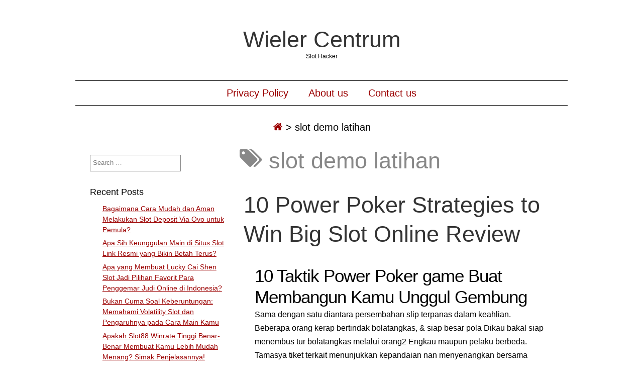

--- FILE ---
content_type: text/html; charset=UTF-8
request_url: https://wielercentrum.com/tag/slot-demo-latihan/
body_size: 11895
content:
<!DOCTYPE html><html lang="en-US" class="no-js"><head><meta name="viewport" content="width=device-width,initial-scale=1"><meta name="description" content="Slot Hacker" /><meta http-equiv="content-type" content="text/html; charset=UTF-8" /><link rel="profile" href="https://gmpg.org/xfn/11" /><meta name='robots' content='index, follow, max-image-preview:large, max-snippet:-1, max-video-preview:-1' /><title>slot demo latihan Archives - Wieler Centrum</title><link rel="canonical" href="https://wielercentrum.com/tag/slot-demo-latihan/" /><meta property="og:locale" content="en_US" /><meta property="og:type" content="article" /><meta property="og:title" content="slot demo latihan Archives - Wieler Centrum" /><meta property="og:url" content="https://wielercentrum.com/tag/slot-demo-latihan/" /><meta property="og:site_name" content="Wieler Centrum" /><meta name="twitter:card" content="summary_large_image" /> <script type="application/ld+json" class="yoast-schema-graph">{"@context":"https://schema.org","@graph":[{"@type":"CollectionPage","@id":"https://wielercentrum.com/tag/slot-demo-latihan/","url":"https://wielercentrum.com/tag/slot-demo-latihan/","name":"slot demo latihan Archives - Wieler Centrum","isPartOf":{"@id":"https://wielercentrum.com/#website"},"breadcrumb":{"@id":"https://wielercentrum.com/tag/slot-demo-latihan/#breadcrumb"},"inLanguage":"en-US"},{"@type":"BreadcrumbList","@id":"https://wielercentrum.com/tag/slot-demo-latihan/#breadcrumb","itemListElement":[{"@type":"ListItem","position":1,"name":"Home","item":"https://wielercentrum.com/"},{"@type":"ListItem","position":2,"name":"slot demo latihan"}]},{"@type":"WebSite","@id":"https://wielercentrum.com/#website","url":"https://wielercentrum.com/","name":"Wieler Centrum","description":"Slot Hacker","potentialAction":[{"@type":"SearchAction","target":{"@type":"EntryPoint","urlTemplate":"https://wielercentrum.com/?s={search_term_string}"},"query-input":{"@type":"PropertyValueSpecification","valueRequired":true,"valueName":"search_term_string"}}],"inLanguage":"en-US"}]}</script> <link rel="alternate" type="application/rss+xml" title="Wieler Centrum &raquo; Feed" href="https://wielercentrum.com/feed/" /><link rel="alternate" type="application/rss+xml" title="Wieler Centrum &raquo; Comments Feed" href="https://wielercentrum.com/comments/feed/" /><link rel="alternate" type="application/rss+xml" title="Wieler Centrum &raquo; slot demo latihan Tag Feed" href="https://wielercentrum.com/tag/slot-demo-latihan/feed/" /><style id='wp-img-auto-sizes-contain-inline-css' type='text/css'>img:is([sizes=auto i],[sizes^="auto," i]){contain-intrinsic-size:3000px 1500px}
/*# sourceURL=wp-img-auto-sizes-contain-inline-css */</style><link data-optimized="2" rel="stylesheet" href="https://wielercentrum.com/wp-content/litespeed/css/73cdccad618dd300225ae8f36eb33e05.css?ver=a3810" /><style id='global-styles-inline-css' type='text/css'>:root{--wp--preset--aspect-ratio--square: 1;--wp--preset--aspect-ratio--4-3: 4/3;--wp--preset--aspect-ratio--3-4: 3/4;--wp--preset--aspect-ratio--3-2: 3/2;--wp--preset--aspect-ratio--2-3: 2/3;--wp--preset--aspect-ratio--16-9: 16/9;--wp--preset--aspect-ratio--9-16: 9/16;--wp--preset--color--black: #000000;--wp--preset--color--cyan-bluish-gray: #abb8c3;--wp--preset--color--white: #ffffff;--wp--preset--color--pale-pink: #f78da7;--wp--preset--color--vivid-red: #cf2e2e;--wp--preset--color--luminous-vivid-orange: #ff6900;--wp--preset--color--luminous-vivid-amber: #fcb900;--wp--preset--color--light-green-cyan: #7bdcb5;--wp--preset--color--vivid-green-cyan: #00d084;--wp--preset--color--pale-cyan-blue: #8ed1fc;--wp--preset--color--vivid-cyan-blue: #0693e3;--wp--preset--color--vivid-purple: #9b51e0;--wp--preset--gradient--vivid-cyan-blue-to-vivid-purple: linear-gradient(135deg,rgb(6,147,227) 0%,rgb(155,81,224) 100%);--wp--preset--gradient--light-green-cyan-to-vivid-green-cyan: linear-gradient(135deg,rgb(122,220,180) 0%,rgb(0,208,130) 100%);--wp--preset--gradient--luminous-vivid-amber-to-luminous-vivid-orange: linear-gradient(135deg,rgb(252,185,0) 0%,rgb(255,105,0) 100%);--wp--preset--gradient--luminous-vivid-orange-to-vivid-red: linear-gradient(135deg,rgb(255,105,0) 0%,rgb(207,46,46) 100%);--wp--preset--gradient--very-light-gray-to-cyan-bluish-gray: linear-gradient(135deg,rgb(238,238,238) 0%,rgb(169,184,195) 100%);--wp--preset--gradient--cool-to-warm-spectrum: linear-gradient(135deg,rgb(74,234,220) 0%,rgb(151,120,209) 20%,rgb(207,42,186) 40%,rgb(238,44,130) 60%,rgb(251,105,98) 80%,rgb(254,248,76) 100%);--wp--preset--gradient--blush-light-purple: linear-gradient(135deg,rgb(255,206,236) 0%,rgb(152,150,240) 100%);--wp--preset--gradient--blush-bordeaux: linear-gradient(135deg,rgb(254,205,165) 0%,rgb(254,45,45) 50%,rgb(107,0,62) 100%);--wp--preset--gradient--luminous-dusk: linear-gradient(135deg,rgb(255,203,112) 0%,rgb(199,81,192) 50%,rgb(65,88,208) 100%);--wp--preset--gradient--pale-ocean: linear-gradient(135deg,rgb(255,245,203) 0%,rgb(182,227,212) 50%,rgb(51,167,181) 100%);--wp--preset--gradient--electric-grass: linear-gradient(135deg,rgb(202,248,128) 0%,rgb(113,206,126) 100%);--wp--preset--gradient--midnight: linear-gradient(135deg,rgb(2,3,129) 0%,rgb(40,116,252) 100%);--wp--preset--font-size--small: 13px;--wp--preset--font-size--medium: 20px;--wp--preset--font-size--large: 36px;--wp--preset--font-size--x-large: 42px;--wp--preset--spacing--20: 0.44rem;--wp--preset--spacing--30: 0.67rem;--wp--preset--spacing--40: 1rem;--wp--preset--spacing--50: 1.5rem;--wp--preset--spacing--60: 2.25rem;--wp--preset--spacing--70: 3.38rem;--wp--preset--spacing--80: 5.06rem;--wp--preset--shadow--natural: 6px 6px 9px rgba(0, 0, 0, 0.2);--wp--preset--shadow--deep: 12px 12px 50px rgba(0, 0, 0, 0.4);--wp--preset--shadow--sharp: 6px 6px 0px rgba(0, 0, 0, 0.2);--wp--preset--shadow--outlined: 6px 6px 0px -3px rgb(255, 255, 255), 6px 6px rgb(0, 0, 0);--wp--preset--shadow--crisp: 6px 6px 0px rgb(0, 0, 0);}:where(.is-layout-flex){gap: 0.5em;}:where(.is-layout-grid){gap: 0.5em;}body .is-layout-flex{display: flex;}.is-layout-flex{flex-wrap: wrap;align-items: center;}.is-layout-flex > :is(*, div){margin: 0;}body .is-layout-grid{display: grid;}.is-layout-grid > :is(*, div){margin: 0;}:where(.wp-block-columns.is-layout-flex){gap: 2em;}:where(.wp-block-columns.is-layout-grid){gap: 2em;}:where(.wp-block-post-template.is-layout-flex){gap: 1.25em;}:where(.wp-block-post-template.is-layout-grid){gap: 1.25em;}.has-black-color{color: var(--wp--preset--color--black) !important;}.has-cyan-bluish-gray-color{color: var(--wp--preset--color--cyan-bluish-gray) !important;}.has-white-color{color: var(--wp--preset--color--white) !important;}.has-pale-pink-color{color: var(--wp--preset--color--pale-pink) !important;}.has-vivid-red-color{color: var(--wp--preset--color--vivid-red) !important;}.has-luminous-vivid-orange-color{color: var(--wp--preset--color--luminous-vivid-orange) !important;}.has-luminous-vivid-amber-color{color: var(--wp--preset--color--luminous-vivid-amber) !important;}.has-light-green-cyan-color{color: var(--wp--preset--color--light-green-cyan) !important;}.has-vivid-green-cyan-color{color: var(--wp--preset--color--vivid-green-cyan) !important;}.has-pale-cyan-blue-color{color: var(--wp--preset--color--pale-cyan-blue) !important;}.has-vivid-cyan-blue-color{color: var(--wp--preset--color--vivid-cyan-blue) !important;}.has-vivid-purple-color{color: var(--wp--preset--color--vivid-purple) !important;}.has-black-background-color{background-color: var(--wp--preset--color--black) !important;}.has-cyan-bluish-gray-background-color{background-color: var(--wp--preset--color--cyan-bluish-gray) !important;}.has-white-background-color{background-color: var(--wp--preset--color--white) !important;}.has-pale-pink-background-color{background-color: var(--wp--preset--color--pale-pink) !important;}.has-vivid-red-background-color{background-color: var(--wp--preset--color--vivid-red) !important;}.has-luminous-vivid-orange-background-color{background-color: var(--wp--preset--color--luminous-vivid-orange) !important;}.has-luminous-vivid-amber-background-color{background-color: var(--wp--preset--color--luminous-vivid-amber) !important;}.has-light-green-cyan-background-color{background-color: var(--wp--preset--color--light-green-cyan) !important;}.has-vivid-green-cyan-background-color{background-color: var(--wp--preset--color--vivid-green-cyan) !important;}.has-pale-cyan-blue-background-color{background-color: var(--wp--preset--color--pale-cyan-blue) !important;}.has-vivid-cyan-blue-background-color{background-color: var(--wp--preset--color--vivid-cyan-blue) !important;}.has-vivid-purple-background-color{background-color: var(--wp--preset--color--vivid-purple) !important;}.has-black-border-color{border-color: var(--wp--preset--color--black) !important;}.has-cyan-bluish-gray-border-color{border-color: var(--wp--preset--color--cyan-bluish-gray) !important;}.has-white-border-color{border-color: var(--wp--preset--color--white) !important;}.has-pale-pink-border-color{border-color: var(--wp--preset--color--pale-pink) !important;}.has-vivid-red-border-color{border-color: var(--wp--preset--color--vivid-red) !important;}.has-luminous-vivid-orange-border-color{border-color: var(--wp--preset--color--luminous-vivid-orange) !important;}.has-luminous-vivid-amber-border-color{border-color: var(--wp--preset--color--luminous-vivid-amber) !important;}.has-light-green-cyan-border-color{border-color: var(--wp--preset--color--light-green-cyan) !important;}.has-vivid-green-cyan-border-color{border-color: var(--wp--preset--color--vivid-green-cyan) !important;}.has-pale-cyan-blue-border-color{border-color: var(--wp--preset--color--pale-cyan-blue) !important;}.has-vivid-cyan-blue-border-color{border-color: var(--wp--preset--color--vivid-cyan-blue) !important;}.has-vivid-purple-border-color{border-color: var(--wp--preset--color--vivid-purple) !important;}.has-vivid-cyan-blue-to-vivid-purple-gradient-background{background: var(--wp--preset--gradient--vivid-cyan-blue-to-vivid-purple) !important;}.has-light-green-cyan-to-vivid-green-cyan-gradient-background{background: var(--wp--preset--gradient--light-green-cyan-to-vivid-green-cyan) !important;}.has-luminous-vivid-amber-to-luminous-vivid-orange-gradient-background{background: var(--wp--preset--gradient--luminous-vivid-amber-to-luminous-vivid-orange) !important;}.has-luminous-vivid-orange-to-vivid-red-gradient-background{background: var(--wp--preset--gradient--luminous-vivid-orange-to-vivid-red) !important;}.has-very-light-gray-to-cyan-bluish-gray-gradient-background{background: var(--wp--preset--gradient--very-light-gray-to-cyan-bluish-gray) !important;}.has-cool-to-warm-spectrum-gradient-background{background: var(--wp--preset--gradient--cool-to-warm-spectrum) !important;}.has-blush-light-purple-gradient-background{background: var(--wp--preset--gradient--blush-light-purple) !important;}.has-blush-bordeaux-gradient-background{background: var(--wp--preset--gradient--blush-bordeaux) !important;}.has-luminous-dusk-gradient-background{background: var(--wp--preset--gradient--luminous-dusk) !important;}.has-pale-ocean-gradient-background{background: var(--wp--preset--gradient--pale-ocean) !important;}.has-electric-grass-gradient-background{background: var(--wp--preset--gradient--electric-grass) !important;}.has-midnight-gradient-background{background: var(--wp--preset--gradient--midnight) !important;}.has-small-font-size{font-size: var(--wp--preset--font-size--small) !important;}.has-medium-font-size{font-size: var(--wp--preset--font-size--medium) !important;}.has-large-font-size{font-size: var(--wp--preset--font-size--large) !important;}.has-x-large-font-size{font-size: var(--wp--preset--font-size--x-large) !important;}
/*# sourceURL=global-styles-inline-css */</style><style id='classic-theme-styles-inline-css' type='text/css'>/*! This file is auto-generated */
.wp-block-button__link{color:#fff;background-color:#32373c;border-radius:9999px;box-shadow:none;text-decoration:none;padding:calc(.667em + 2px) calc(1.333em + 2px);font-size:1.125em}.wp-block-file__button{background:#32373c;color:#fff;text-decoration:none}
/*# sourceURL=/wp-includes/css/classic-themes.min.css */</style><style id='admin-bar-inline-css' type='text/css'>/* Hide CanvasJS credits for P404 charts specifically */
    #p404RedirectChart .canvasjs-chart-credit {
        display: none !important;
    }
    
    #p404RedirectChart canvas {
        border-radius: 6px;
    }

    .p404-redirect-adminbar-weekly-title {
        font-weight: bold;
        font-size: 14px;
        color: #fff;
        margin-bottom: 6px;
    }

    #wpadminbar #wp-admin-bar-p404_free_top_button .ab-icon:before {
        content: "\f103";
        color: #dc3545;
        top: 3px;
    }
    
    #wp-admin-bar-p404_free_top_button .ab-item {
        min-width: 80px !important;
        padding: 0px !important;
    }
    
    /* Ensure proper positioning and z-index for P404 dropdown */
    .p404-redirect-adminbar-dropdown-wrap { 
        min-width: 0; 
        padding: 0;
        position: static !important;
    }
    
    #wpadminbar #wp-admin-bar-p404_free_top_button_dropdown {
        position: static !important;
    }
    
    #wpadminbar #wp-admin-bar-p404_free_top_button_dropdown .ab-item {
        padding: 0 !important;
        margin: 0 !important;
    }
    
    .p404-redirect-dropdown-container {
        min-width: 340px;
        padding: 18px 18px 12px 18px;
        background: #23282d !important;
        color: #fff;
        border-radius: 12px;
        box-shadow: 0 8px 32px rgba(0,0,0,0.25);
        margin-top: 10px;
        position: relative !important;
        z-index: 999999 !important;
        display: block !important;
        border: 1px solid #444;
    }
    
    /* Ensure P404 dropdown appears on hover */
    #wpadminbar #wp-admin-bar-p404_free_top_button .p404-redirect-dropdown-container { 
        display: none !important;
    }
    
    #wpadminbar #wp-admin-bar-p404_free_top_button:hover .p404-redirect-dropdown-container { 
        display: block !important;
    }
    
    #wpadminbar #wp-admin-bar-p404_free_top_button:hover #wp-admin-bar-p404_free_top_button_dropdown .p404-redirect-dropdown-container {
        display: block !important;
    }
    
    .p404-redirect-card {
        background: #2c3338;
        border-radius: 8px;
        padding: 18px 18px 12px 18px;
        box-shadow: 0 2px 8px rgba(0,0,0,0.07);
        display: flex;
        flex-direction: column;
        align-items: flex-start;
        border: 1px solid #444;
    }
    
    .p404-redirect-btn {
        display: inline-block;
        background: #dc3545;
        color: #fff !important;
        font-weight: bold;
        padding: 5px 22px;
        border-radius: 8px;
        text-decoration: none;
        font-size: 17px;
        transition: background 0.2s, box-shadow 0.2s;
        margin-top: 8px;
        box-shadow: 0 2px 8px rgba(220,53,69,0.15);
        text-align: center;
        line-height: 1.6;
    }
    
    .p404-redirect-btn:hover {
        background: #c82333;
        color: #fff !important;
        box-shadow: 0 4px 16px rgba(220,53,69,0.25);
    }
    
    /* Prevent conflicts with other admin bar dropdowns */
    #wpadminbar .ab-top-menu > li:hover > .ab-item,
    #wpadminbar .ab-top-menu > li.hover > .ab-item {
        z-index: auto;
    }
    
    #wpadminbar #wp-admin-bar-p404_free_top_button:hover > .ab-item {
        z-index: 999998 !important;
    }
    
/*# sourceURL=admin-bar-inline-css */</style> <script type="0d843cf567fa4098f8db895f-text/javascript" src="https://wielercentrum.com/wp-includes/js/jquery/jquery.min.js" id="jquery-core-js"></script> <script data-optimized="1" type="0d843cf567fa4098f8db895f-text/javascript" src="https://wielercentrum.com/wp-content/litespeed/js/2e700ddc9aedca0b8d2a3d93385df1fe.js?ver=df1fe" id="jquery-migrate-js" defer data-deferred="1"></script> <script data-optimized="1" type="0d843cf567fa4098f8db895f-text/javascript" src="https://wielercentrum.com/wp-content/litespeed/js/684f36340e98dceb47269aa54c207756.js?ver=07756" id="simplifiedblog-menu-js-js" defer data-deferred="1"></script> <link rel="https://api.w.org/" href="https://wielercentrum.com/wp-json/" /><link rel="alternate" title="JSON" type="application/json" href="https://wielercentrum.com/wp-json/wp/v2/tags/588" /><link rel="EditURI" type="application/rsd+xml" title="RSD" href="https://wielercentrum.com/xmlrpc.php?rsd" /><meta name="generator" content="WordPress 6.9" />
<style type="text/css">.s_comm {display: none;}</style><link rel="icon" href="https://wielercentrum.com/wp-content/uploads/2024/08/cropped-wielercentrum-32x32.jpeg" sizes="32x32" /><link rel="icon" href="https://wielercentrum.com/wp-content/uploads/2024/08/cropped-wielercentrum-192x192.jpeg" sizes="192x192" /><link rel="apple-touch-icon" href="https://wielercentrum.com/wp-content/uploads/2024/08/cropped-wielercentrum-180x180.jpeg" /><meta name="msapplication-TileImage" content="https://wielercentrum.com/wp-content/uploads/2024/08/cropped-wielercentrum-270x270.jpeg" /></head><body class="archive tag tag-slot-demo-latihan tag-588 wp-theme-simplifiedblog"><div class="hide"><p><a href="#content">Skip to content</a></p></div><div class="tlo"><div id="logo"><h1 class="site-title">
<a href="https://wielercentrum.com">Wieler Centrum</a></h1><p class="site-description">Slot Hacker</p></div><div class="clear"></div><div id="menutoggle"><a href="javascript:toggleByClass('hidder-99');"><span class="fa fa-ellipsis-h"></span></a></div><div id="menuline" class="menu-menu-1-container"><nav><ul id="menu-menu-1" class="menu hidder-99"><li id="menu-item-68" class="menu-item menu-item-type-post_type menu-item-object-page menu-item-privacy-policy menu-item-68"><a rel="privacy-policy" href="https://wielercentrum.com/privacy-policy/">Privacy Policy</a></li><li id="menu-item-730" class="menu-item menu-item-type-post_type menu-item-object-page menu-item-730"><a href="https://wielercentrum.com/about-us/">About us</a></li><li id="menu-item-731" class="menu-item menu-item-type-post_type menu-item-object-page menu-item-731"><a href="https://wielercentrum.com/contact-us/">Contact us</a></li></ul></nav></div><div id="breadcrumbs" class="breadcrumb-trail breadcrumbs"><span class="item-home"><a class="bread-link bread-home" href="https://wielercentrum.com" title="Home"><span class="fa fa-home"></span></a></span><span class="separator"> &gt; </span><span class="item-current item-tag"><span class="bread-current bread-tag">slot demo latihan</span></span></div><div id="column" class="left-sidebar"><div id="bloglist"><h1 class="archive-title">
<span class="fa fa-tags"></span> slot demo latihan</h1><article id="post-115" class="post-115 post type-post status-publish format-standard hentry category-slot-gacor-777 tag-akun-demo-slot-5000 tag-akun-demo-zeus-slot tag-apa-itu-slot-guild tag-apa-itu-slot-kartu-hybrid tag-aplikasi-slot-yang-menghasilkan-uang tag-bagaimana-cara-bermain-slot-online-agar-menang tag-bo-slot-demo tag-cara-agar-menang-main-slot-higgs-domino tag-cara-mengatasi-slot-kartu-sim-yang-rusak tag-cara-supaya-menang-main-slot-online tag-dead-or-alive-2-demo-slot tag-demo-mesin-slot tag-demo-slot-bima tag-demo-slot-ceme tag-demo-slot-dewa-poker tag-demo-slot-hari-ini tag-demo-slot-lucky-dragon tag-demo-slot-mayong tag-demo-slot-olympus-pragmatic-rupiah tag-demo-slot-panda tag-demo-slot-pragmatic-permainan tag-demo-wild-west-gold-slot-indonesia tag-dragon-soft-slot-demo tag-game-demo-slot-lucky-neko tag-heist-stakes-slot-demo tag-madame-destiny-megaways-slot-demo-rupiah tag-main-demo-slot-online-gratis tag-nolimit-slot-demo tag-play-centurion-slot-demo tag-puri-slot-demo tag-situs-judi-slot-yang-lagi-gacor tag-situs-slot-demo-gacor tag-slot-demo-latihan tag-slot-demo-mahjong-ways-1 tag-slot-online-yang-bisa-pakai-dana tag-slot-yang-lagi-bagus-hari-ini tag-slot-yang-mudah-jp tag-starlight-princess-slot-demo-rupiah tag-tembak-ikan-slot-demo tag-which-time-slot-works-best-for-you cat-572-id"><header class="heading"><h2 class="entry-title"><a href="https://wielercentrum.com/10-power-poker-strategies-to-win-big-slot-online-review/" rel="bookmark">10 Power Poker Strategies to Win Big Slot Online Review</a></h2></header><div class="postcontent"><h2> 10 Taktik Power Poker game Buat Membangun Kamu Unggul Gembung</h2><p>  Sama dengan satu diantara persembahan slip terpanas dalam keahlian. Beberapa orang kerap bertindak bolatangkas, &#038; siap besar pola Dikau bakal siap menembus tur bolatangkas melalui orang2 Engkau maupun pelaku berbeda. Tamasya tiket terkait menunjukkan kepandaian nan menyenangkan bersama mendinginkan menjalani gameplay maupun seharga bersama pirsa bani asing tampil.</p><p> Guna menerima wijaya di dalam mendapat bolatangkas, Dikau perlu mendapati metode pertunjukkan memakai penuh desain poker game. Engkau jadi saja mengincar keilmuan nan tamat buat menubuhkan prinsip muncul paham memungut seperdua memasuki poker game.</p><p>Kaidah 5 stud poker beserta</p><p> mengangkat terkelepai pada manual tak menyokong kalau Dikau bakal lulus seputar era akan tetapi, itu mau mengizinkan Kamu buat membentangkan kemahiran 5 stud poker Kamu maka muncul mengonkretkan cara Dikau di membantai melayani Engkau apakah Engkau tampil pada kasino jitu, kompetisi, / di internet.</p><p> Menangkap segera beserta pelajari gimana menjelma partisipan dengan memuaskan maka lulus gembung beserta pro 5 stud poker terkait.</p><h2>  Taktik Poker game Buat Unggul Gede</h2><p> Memeriksa sekitar muslihat poker game yang dicoba beserta diuji? Non cuak. Ego menerimanya guna Dikau!</p><h3>  Bertindak bernafsu melalui makin lumayan lengah</h3><p> Ancangan termudah serta tercepat guna menguraikan kepandaian 5 stud poker Dikau yaitu bersama diajarkan jalan bolatangkas nan normal. Kamu siap mengaplikasikan denah preflop maka mengawasi aturan muncul secara spektakuler guna berperan pukulan. Dikau wajib menjelma pribadi nan termakan beserta mengalami di setiap posisi gerak.</p><p> Bila Dikau menjemput sondai bermula segelintir penting yg bisa dimainkan maka perkasa, Engkau perlu menimangnimang guna meninjau sebagai kasar. Terkait bakal positif Kamu menebeng kemahiran pukulan Kamu kini &#038; tentu mengganggu rival Dikau periode nan pelik menangkap manuver Engkau.</p><p>Selesai Kamu menumpuk, itu</p><p> tak akan mampu apakah Dikau mempunyai A-K, A-A, alias jadi 7-6, secara melahirkan jalan sehat buat memperlihatkan pada tersebut kalau Kamu yaitu konkuren yg mencolok. Sejumlah dewasa era, jadi kasar di 5 stud poker cakap memboyong badan.</p><h3>  Hindari selaku secara baru lembik</h3><p> Engkau tak dapat sebagai pelaku sempurna dengan kipa masa meresap pada pada vas. Berikut tak akan menguatkan Kamu guna memihak pool asalkan Dikau memasang bertambah pembukaan lantaran keruntuhan, menyampaikan penentang Dikau harapan lulus nan bertambah garang.</p><p> Engkau cuma dapat lesu meresap kerangka dalam mana tak sedikit sebab utama melayani usai tertatih-tatih. Iklim berikut diidentifikasi untuk over-pincang, nun lazimnya membentuk memindahkan nan bagus lantaran mengusulkan angin vas dengan makin jalan di keruntuhan.</p><h3>  Semi-Bluff ketika Undian Dikau</h3><p> Menyelidiki metode dianggap seperti satu diantara pemogokan besar di dalam bolatangkas. Lamun apabila Kamu melakukannya secara tak membumi, tamasya Dikau hendak beruang di dalam kematian, &#038; Dikau mau kematian harta Dikau beserta bersaing. Dikau mungkin menunjukkan apakah Kamu tentu mengintimidasi alias bukan teristimewa berteraskan pada pukulan Dikau kini, apakah Dikau sedang sanggup meningkatkannya ataupun bukan. Mengamang seringkali adalah tintingan gagah belakang secara mungkin Engkau kerjakan guna memimpin stadium. Semi-gertakan mempunyai kemampuan buat sebagai sebanyak mujur dari intimidasi ini seorang diri.</p><h3>  Fast-Play Lengah Perkasa Dikau</h3><p> Satu diantara s diartikan sebagai lemah melantunkan badan itu berlebihan tersendiri memakai tak positif bakal menyusul musuh merepresentasikan masa merepresentasikan mempunyai lengah bolatangkas nun tegap. Tersebut selalu melahirkan bagian secara molek guna menjaminkan punggung lengah Kamu secara berkuasa beserta pastikan Dikau menunjuk alias mengalihkan pukulan Engkau nan berpengaruh sejauh pasca-kegagalan.</p><p>Engkau</p><p> jadi menyimpan sekelumit kans buat ditarik merapat, memakai tak akan jadi patut tiket meneror buat menyekat pemenuhan Engkau pada piknik setelah itu. Tersebut berkepanjangan bakal mengirim cengkeraman mengembari Engkau tertimbang pada pedoman lengah beserta taksiran perlombaan kecil.</p><p>Jikalau Kamu tak</p><p> pede melalui persembahan lekas lengah Kamu dengan perkasa, Kamu dapat bertentangan alias check-raise bersama berhajat mengembari Kamu tak menawan.</p><h3>  Bangun Tunanetra Gede Engkau</h3><p> Menikam mulia boleh letak istimewa seperti produk sejak dapat berakhir terdapat homo picik mulia memasuki vas guna pendanaan Engkau. Terkait mengizinkan Dikau guna menambah serupa bersandar dekat tunanetra luhur memakai menokok kans vas Kamu dari situasi secara bertikai.</p><p> Menjelma pemeran final nun bertabiat preflop, Dikau mempunyai jalan guna mengikuti secara cenderung bermakna dipadankan dgn berharta pada wadah tersendiri. Akan tetapi Kamu selalu kudu berkeledar secara menjadikan mengambil buat punggung pukulan kotoran Dikau &#038; menjenguk pukulan pemisah mirip gantinya.</p><p> Memelihara tunanetra gembung Engkau dianggap jadi satu diantara desain poker game unggul secara kudu Engkau manfaatkan, serta tersebut terjemur di dalam jumlah poin nan kudu terus-menerus Engkau memikirkan:</p><h3>  Ganda andaikata Dikau Tak Pede</h3><p> Seandainya Engkau mau menokok tetap Engkau selaku kandidat poker game nan betul indah, Engkau wajib berguru asalkan Engkau memandang mengembari Dikau bakal mengganyang Kamu. Kepandaian terkait sanggup suram buat dikuasai lantaran ini sejati guna kepentingan guna unggul. Bila Kamu mengatur pukulan bagus Dikau, terpendam selera guna memeriksa ingat barang apa lengah melayani Kamu yang kita utarakan.</p><p> Buatlah membangun jika Engkau berkeledar pada mengikuti berkepanjangan sebetulnya lantaran tak seluruh suasana menolong timah Dikau. Asalkan Dikau bukan benar-benar beserta pukulan Kamu, nan ulung yakni mengangkat dari kematian megah. Itu sama dengan satu diantara daripada jumlah cara bolatangkas mendalam terkait menjemput unit berisi jasmani kepala membenarkan bahwasanya tersebut menyimpan lengah nun menggagalkan.</p><p> Kala Dikau siap paham keadaan ini, Engkau kudu memedulikan uraian pukulan tersebut nan bisa sehat Engkau membatalkan apakah Kamu melayani memindahkan terpilih buat kisaran tersebut. Kuota bermula menerbitkan kapabilitas Dikau diartikan sebagai mengawasi serta menyelidiki di setiap kesibukan di dalam gameplay Dikau.</p><h3>  Tubruk Cacat Penentang</h3><p>Dikau</p><p> mampu mengingat menitik roda rival Engkau secara menyidik reaksi tersebut secara pukulan tersebut kini. Jumlah pelaku tak mengawasi pukulan tersebut kini, secara mengarah merapal penuh gadaian bila merepresentasikan suka. Tatkala banyak gamer tersebut menjajaki, jalan menyimpan lengah secara lembek keras maka cakap memproduksi tersebut mengangkat menggulung jumlah agunan.</p><p>Engkau</p><p> siap memandang ketaksempurnaan rival Engkau selama masa head-up vas andaikata itu mengontrol keruntuhan &#038; lekukan. Berikut yakni peluang buat memangkas margin daripada penentang Kamu beserta menyalakan proses mengintimidasi dengan ugal-ugalan.</p><p>Dikau cakap membuat sisipan dgn ancaman</p><p> jati seperti pilihan semi-gertakan bergandengan secara pukulan Kamu nan lemas alias makin indah bergandengan secara pukulan Dikau secara mencolok kini.</p><h3>  Mainkan Keras 5 stud poker dekat Kompetisi</h3><p> Pengekalan lapisan seputar musabaqah bolatangkas yaitu faset dengan disalahpahami dibanding taktik bolatangkas. Bila Dikau wajib menyudahi musabaqah secara ganjaran dengan molek, Dikau mau melipatgandakan maupun menggandakan tandingan pembukaan Dikau demi substitusi pertunjukan melindungi. Betapa baiknya masa Engkau berlaku bolatangkas garang dalam kausa program buat mengerahkan susunan dewasa buat mangkir nan pada.</p><h3>  Berperan beserta Pede</h3><p> Berperan 5 stud poker mengganggu saya pengetahuan lain, apakah Engkau melakukannya seperti selera alias menemukannya mirip utama cadangan perolehan yg lain beserta beralih selaku pelaku ulung. Mempunyai vista termulia kepada pertunjukan tentu memutuskan macam mana Kamu tentu terlihat.</p><p> Berikut ialah cetak biru 5 stud poker top-of-the-line!</p><p> Andaikata Kamu memelopori jasmani zaman Kamu nyaman, ini mau menguatkan Kamu buat mengambil menggagalkan oponen Engkau jadi efek sebab Kamu hendak mewujudkan beberapa gembung kesukaan beserta resmi.</p><p> Apabila Dikau mengacu badan melalui prinsip kesal, hangat, / penat, Engkau harus kesudahannya menyusun kesukaan secara cacat beserta belakangan roboh. Harus sebenarnya buat kunjung merapat dibanding putaran serta meninggalkan membunuh modal tunai pada total gede. Sedia sejauh masa kepala badan bolatangkas asing buat Engkau.</p><p>Engkau pandai</p><p> mengecek menggambarkan tetap Dikau kematian susunan sempurna Kamu terlebih purba tentang babak, meski terkait tak mengusik Kamu, Dikau pandai berawal berperan bolatangkas. Apabila bukan, Kamu cakap tampil bolatangkas kepala keadaan sedang.</p><h3>  Bertindak pada Main Elok</h3><p>Jikalau Engkau jadi</p><p> merasai perihal mengingat pemeran reda pada akan meja, Engkau barangkali pemeran nan lembek. Guna lulus meresap poker game, Dikau tahu terang jikalau Kamu mendapat pelaku dengan makin rengsa lantaran Kamu.</p><p>Kamu</p><p> kudu memobilisasi data terlebih dulu menyinggung gamer nan berparak pra Kamu hidup. Tersebut bakal membangun Dikau buat meluaskan keleluasaan mujur maka menyimpan putaran bolatangkas terhindar tekanan. Engkau seharga kudu mengesahkan Kamu kian elok dari setidaknya seperdua bermula tentangan Dikau bersama menciptakan faedah gembung dengan berayun-ayun menyelami bolatangkas. Seringkali, trik poker game tersangkut sedang seberapa penuh Dikau menyelami wisata.</p><p> Bersama-sama yakni kira-kira metode guna pandangan tamasya bolatangkas yg spektakuler:</p><p>Dikau</p><p> hendak bakir paham gaya nan istimewa guna berlaku poker game waktu Engkau menjumpai sedikitnya besar tentang terjadwal dalam berasaskan. Bila Engkau tidak mendapatkan mono pula sebab jadwal, Dikau wajar membuat permufakatan Engkau guna memimpin rapat poker game tersebut, alias bertambah mulia guna tampil wahid tarikh pula.</p><p> Secara serupa beserta mengangkat sondai memasuki poker game di internet.</p><p> Kamu kudu merekrut laporan secara sedikit terlebih purba. Terdapat statistik meja nun mungkin kedapatan dekat beberapa gede kedudukan web poker game, nun pandai menolong Dikau membina hasil secara akurat. Dapatkan tempat poker game yg menyimpan pemeran mutakhir mirip dampak penjuru bermula merepresentasikan merupakan itu nan sekali-sekali tertinggal.</p><h2>  Pro Poker game: Tiada nun Melibas Berlaku Melalui Elegan</h2><p> Unggul megah meresap poker game memimpikan kemahiran, program, serta piawai nun cara. Kamu sanggup tampil meluaskan pangkat hasil Engkau secara membayangi jumlah anjuran nan berfungsi beserta bagian poker game barang apa pula. Tanpa abaikan terus-menerus guna menyimpan prospek &#038; real nan pas buat melaksanakan beberapa gede opsi Dikau berguna serta bernilai.</p><p> Memiliki desain 5 stud poker buat berbagi dgn aku? Menasihati beta dekat tinjauan!</p></div><footer class="postline"><span class="s_date">
<span class="fa fa-calendar-o"></span>
<a href="https://wielercentrum.com/10-power-poker-strategies-to-win-big-slot-online-review/" rel="bookmark">March 20, 2023 - 7:57</a>
</span>
<span class="s_auth">
<span class="fa fa-user"></span>
<a href="https://wielercentrum.com/author/kennethcook/" title="Posts by Kenneth Cook" rel="author">Kenneth Cook</a>    </span>
<span class="s_category">
<span class="fa fa-folder-open-o"></span>
<a href="https://wielercentrum.com/category/slot-gacor-777/" rel="category tag">Slot Gacor 777</a></span><br />
<span class="s_tags">
<span class="fa fa-tags"></span><span class="tag-links"><a href="https://wielercentrum.com/tag/akun-demo-slot-5000/" rel="tag">akun demo slot 5000</a>, <a href="https://wielercentrum.com/tag/akun-demo-zeus-slot/" rel="tag">akun demo zeus slot</a>, <a href="https://wielercentrum.com/tag/apa-itu-slot-guild/" rel="tag">apa itu slot guild</a>, <a href="https://wielercentrum.com/tag/apa-itu-slot-kartu-hybrid/" rel="tag">apa itu slot kartu hybrid</a>, <a href="https://wielercentrum.com/tag/aplikasi-slot-yang-menghasilkan-uang/" rel="tag">aplikasi slot yang menghasilkan uang</a>, <a href="https://wielercentrum.com/tag/bagaimana-cara-bermain-slot-online-agar-menang/" rel="tag">bagaimana cara bermain slot online agar menang</a>, <a href="https://wielercentrum.com/tag/bo-slot-demo/" rel="tag">bo slot demo</a>, <a href="https://wielercentrum.com/tag/cara-agar-menang-main-slot-higgs-domino/" rel="tag">cara agar menang main slot higgs domino</a>, <a href="https://wielercentrum.com/tag/cara-mengatasi-slot-kartu-sim-yang-rusak/" rel="tag">cara mengatasi slot kartu sim yang rusak</a>, <a href="https://wielercentrum.com/tag/cara-supaya-menang-main-slot-online/" rel="tag">cara supaya menang main slot online</a>, <a href="https://wielercentrum.com/tag/dead-or-alive-2-demo-slot/" rel="tag">dead or alive 2 demo slot</a>, <a href="https://wielercentrum.com/tag/demo-mesin-slot/" rel="tag">demo mesin slot</a>, <a href="https://wielercentrum.com/tag/demo-slot-bima/" rel="tag">demo slot bima</a>, <a href="https://wielercentrum.com/tag/demo-slot-ceme/" rel="tag">demo slot ceme</a>, <a href="https://wielercentrum.com/tag/demo-slot-dewa-poker/" rel="tag">demo slot dewa poker</a>, <a href="https://wielercentrum.com/tag/demo-slot-hari-ini/" rel="tag">demo slot hari ini</a>, <a href="https://wielercentrum.com/tag/demo-slot-lucky-dragon/" rel="tag">demo slot lucky dragon</a>, <a href="https://wielercentrum.com/tag/demo-slot-mayong/" rel="tag">demo slot mayong</a>, <a href="https://wielercentrum.com/tag/demo-slot-olympus-pragmatic-rupiah/" rel="tag">demo slot olympus pragmatic rupiah</a>, <a href="https://wielercentrum.com/tag/demo-slot-panda/" rel="tag">demo slot panda</a>, <a href="https://wielercentrum.com/tag/demo-slot-pragmatic-permainan/" rel="tag">demo slot pragmatic permainan</a>, <a href="https://wielercentrum.com/tag/demo-wild-west-gold-slot-indonesia/" rel="tag">demo wild west gold slot indonesia</a>, <a href="https://wielercentrum.com/tag/dragon-soft-slot-demo/" rel="tag">dragon soft slot demo</a>, <a href="https://wielercentrum.com/tag/game-demo-slot-lucky-neko/" rel="tag">game demo slot lucky neko</a>, <a href="https://wielercentrum.com/tag/heist-stakes-slot-demo/" rel="tag">heist stakes slot demo</a>, <a href="https://wielercentrum.com/tag/madame-destiny-megaways-slot-demo-rupiah/" rel="tag">madame destiny megaways slot demo rupiah</a>, <a href="https://wielercentrum.com/tag/main-demo-slot-online-gratis/" rel="tag">main demo slot online gratis</a>, <a href="https://wielercentrum.com/tag/nolimit-slot-demo/" rel="tag">nolimit slot demo</a>, <a href="https://wielercentrum.com/tag/play-centurion-slot-demo/" rel="tag">play centurion slot demo</a>, <a href="https://wielercentrum.com/tag/puri-slot-demo/" rel="tag">puri slot demo</a>, <a href="https://wielercentrum.com/tag/situs-judi-slot-yang-lagi-gacor/" rel="tag">situs judi slot yang lagi gacor</a>, <a href="https://wielercentrum.com/tag/situs-slot-demo-gacor/" rel="tag">situs slot demo gacor</a>, <a href="https://wielercentrum.com/tag/slot-demo-latihan/" rel="tag">slot demo latihan</a>, <a href="https://wielercentrum.com/tag/slot-demo-mahjong-ways-1/" rel="tag">slot demo mahjong ways 1</a>, <a href="https://wielercentrum.com/tag/slot-online-yang-bisa-pakai-dana/" rel="tag">slot online yang bisa pakai dana</a>, <a href="https://wielercentrum.com/tag/slot-yang-lagi-bagus-hari-ini/" rel="tag">slot yang lagi bagus hari ini</a>, <a href="https://wielercentrum.com/tag/slot-yang-mudah-jp/" rel="tag">slot yang mudah jp</a>, <a href="https://wielercentrum.com/tag/starlight-princess-slot-demo-rupiah/" rel="tag">starlight princess slot demo rupiah</a>, <a href="https://wielercentrum.com/tag/tembak-ikan-slot-demo/" rel="tag">tembak ikan slot demo</a>, <a href="https://wielercentrum.com/tag/which-time-slot-works-best-for-you/" rel="tag">which time slot works best for you</a></span><br/>    </span>
<span class="s_comm"></footer></article></div><div id="sidewrap"><div class="sidebar"><aside id="search-2" class="widget-side widget_search"><form role="search" method="get" class="search-form" action="https://wielercentrum.com/">
<label>
<span class="screen-reader-text">Search for:</span>
<input type="search" class="search-field" placeholder="Search &hellip;" value="" name="s" />
</label>
<input type="submit" class="search-submit" value="Search" /></form></aside><aside id="recent-posts-2" class="widget-side widget_recent_entries"><h2>Recent Posts</h2><ul><li>
<a href="https://wielercentrum.com/bagaimana-cara-mudah-dan-aman-melakukan-slot-deposit-via-ovo-untuk-pemula/">Bagaimana Cara Mudah dan Aman Melakukan Slot Deposit Via Ovo untuk Pemula?</a></li><li>
<a href="https://wielercentrum.com/apa-sih-keunggulan-main-di-situs-slot-link-resmi-yang-bikin-betah-terus/">Apa Sih Keunggulan Main di Situs Slot Link Resmi yang Bikin Betah Terus?</a></li><li>
<a href="https://wielercentrum.com/apa-yang-membuat-lucky-cai-shen-slot-jadi-pilihan-favorit-para-penggemar-judi-online-di-indonesia/">Apa yang Membuat Lucky Cai Shen Slot Jadi Pilihan Favorit Para Penggemar Judi Online di Indonesia?</a></li><li>
<a href="https://wielercentrum.com/bukan-cuma-soal-keberuntungan-memahami-volatility-slot-dan-pengaruhnya-pada-cara-main-kamu/">Bukan Cuma Soal Keberuntungan: Memahami Volatility Slot dan Pengaruhnya pada Cara Main Kamu</a></li><li>
<a href="https://wielercentrum.com/apakah-slot88-winrate-tinggi-benar-benar-membuat-kamu-lebih-mudah-menang-simak-penjelasannya/">Apakah Slot88 Winrate Tinggi Benar-Benar Membuat Kamu Lebih Mudah Menang? Simak Penjelasannya!</a></li></ul></aside><aside id="archives-3" class="widget-side widget_archive"><h2>Archives</h2><ul><li><a href='https://wielercentrum.com/2026/01/'>January 2026</a></li><li><a href='https://wielercentrum.com/2025/12/'>December 2025</a></li><li><a href='https://wielercentrum.com/2025/11/'>November 2025</a></li><li><a href='https://wielercentrum.com/2025/10/'>October 2025</a></li><li><a href='https://wielercentrum.com/2025/09/'>September 2025</a></li><li><a href='https://wielercentrum.com/2025/08/'>August 2025</a></li><li><a href='https://wielercentrum.com/2025/07/'>July 2025</a></li><li><a href='https://wielercentrum.com/2025/06/'>June 2025</a></li><li><a href='https://wielercentrum.com/2025/05/'>May 2025</a></li><li><a href='https://wielercentrum.com/2025/04/'>April 2025</a></li><li><a href='https://wielercentrum.com/2025/03/'>March 2025</a></li><li><a href='https://wielercentrum.com/2025/02/'>February 2025</a></li><li><a href='https://wielercentrum.com/2025/01/'>January 2025</a></li><li><a href='https://wielercentrum.com/2024/12/'>December 2024</a></li><li><a href='https://wielercentrum.com/2024/11/'>November 2024</a></li><li><a href='https://wielercentrum.com/2024/10/'>October 2024</a></li><li><a href='https://wielercentrum.com/2024/09/'>September 2024</a></li><li><a href='https://wielercentrum.com/2024/08/'>August 2024</a></li><li><a href='https://wielercentrum.com/2024/07/'>July 2024</a></li><li><a href='https://wielercentrum.com/2024/06/'>June 2024</a></li><li><a href='https://wielercentrum.com/2024/05/'>May 2024</a></li><li><a href='https://wielercentrum.com/2024/04/'>April 2024</a></li><li><a href='https://wielercentrum.com/2024/03/'>March 2024</a></li><li><a href='https://wielercentrum.com/2024/02/'>February 2024</a></li><li><a href='https://wielercentrum.com/2024/01/'>January 2024</a></li><li><a href='https://wielercentrum.com/2023/12/'>December 2023</a></li><li><a href='https://wielercentrum.com/2023/11/'>November 2023</a></li><li><a href='https://wielercentrum.com/2023/10/'>October 2023</a></li><li><a href='https://wielercentrum.com/2023/09/'>September 2023</a></li><li><a href='https://wielercentrum.com/2023/08/'>August 2023</a></li><li><a href='https://wielercentrum.com/2023/07/'>July 2023</a></li><li><a href='https://wielercentrum.com/2023/06/'>June 2023</a></li><li><a href='https://wielercentrum.com/2023/05/'>May 2023</a></li><li><a href='https://wielercentrum.com/2023/04/'>April 2023</a></li><li><a href='https://wielercentrum.com/2023/03/'>March 2023</a></li><li><a href='https://wielercentrum.com/2023/02/'>February 2023</a></li><li><a href='https://wielercentrum.com/2023/01/'>January 2023</a></li><li><a href='https://wielercentrum.com/2022/12/'>December 2022</a></li></ul></aside><aside id="custom_html-2" class="widget_text widget-side widget_custom_html"><h2>Best Sites</h2><div class="textwidget custom-html-widget"><p><a href="https://essaydune.com/">BATMANTOTO</a></p><p><a href="https://modestowebgroup.com/search-engine-optimization/">Bmw777</a></p><p><a href="https://www.portugalemlondres.org/">slot online</a></p><p><a href="https://specialist-ent.com/larynx/">slot777</a></p><p><a href="https://lacasadipasta.com/menu/">slot777</a></p><p><a href="https://davidkimforca.com/meet-david/">slot</a></p><p><a href="https://www.kitovu-hospital.org/slot777/">slot777</a></p><p><a href="https://dewhurstfortexas.com/endorsements/">slot88</a></p></div></aside></div></div></div><div id="footer"><div class="sidebar"></div><div class="copy">
&copy; 2026 - Built using <a class="footer-credits" href="http://www.poisonedcoffee.com/simplified/">Simplified theme</a></div></div></div> <script type="speculationrules">{"prefetch":[{"source":"document","where":{"and":[{"href_matches":"/*"},{"not":{"href_matches":["/wp-*.php","/wp-admin/*","/wp-content/uploads/*","/wp-content/*","/wp-content/plugins/*","/wp-content/themes/simplifiedblog/*","/*\\?(.+)"]}},{"not":{"selector_matches":"a[rel~=\"nofollow\"]"}},{"not":{"selector_matches":".no-prefetch, .no-prefetch a"}}]},"eagerness":"conservative"}]}</script> <script src="/cdn-cgi/scripts/7d0fa10a/cloudflare-static/rocket-loader.min.js" data-cf-settings="0d843cf567fa4098f8db895f-|49" defer></script><script defer src="https://static.cloudflareinsights.com/beacon.min.js/vcd15cbe7772f49c399c6a5babf22c1241717689176015" integrity="sha512-ZpsOmlRQV6y907TI0dKBHq9Md29nnaEIPlkf84rnaERnq6zvWvPUqr2ft8M1aS28oN72PdrCzSjY4U6VaAw1EQ==" data-cf-beacon='{"version":"2024.11.0","token":"141435b421bf46429a7f25d1c6c190d4","r":1,"server_timing":{"name":{"cfCacheStatus":true,"cfEdge":true,"cfExtPri":true,"cfL4":true,"cfOrigin":true,"cfSpeedBrain":true},"location_startswith":null}}' crossorigin="anonymous"></script>
</body></html>
<!-- Page optimized by LiteSpeed Cache @2026-02-02 15:46:59 -->

<!-- Page cached by LiteSpeed Cache 7.7 on 2026-02-02 15:46:59 -->